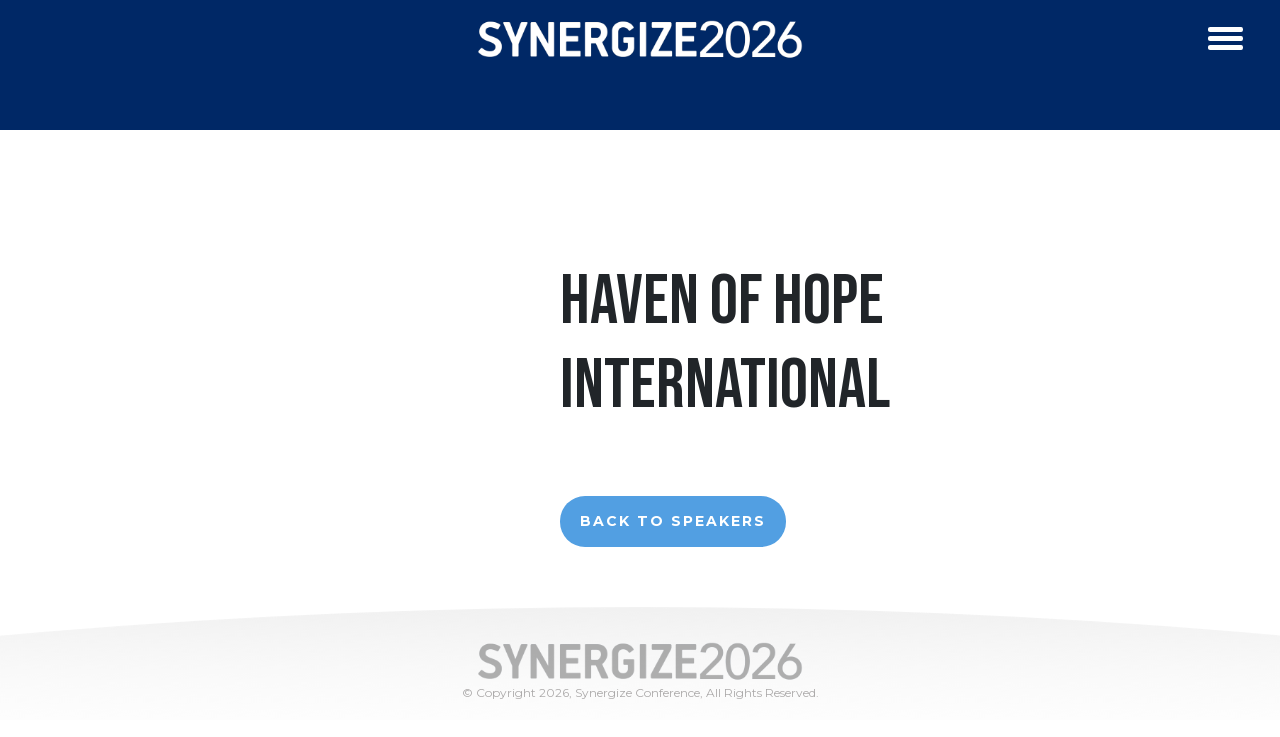

--- FILE ---
content_type: text/css
request_url: https://synergize.tv/wp-content/themes/synergize/style.css?cache=1768943226&ver=6.9
body_size: 3985
content:
/*
Theme Name: Synergize
Description: Template
Version: 1.0
Author: Sheppard Web Development Inc

font-family: 'Bebas Neue', cursive;
font-family: 'Montserrat', sans-serif;

*/


/*@import "css/bootstrap.min.css";*/

@import url('https://fonts.googleapis.com/css2?family=Bebas+Neue&family=Montserrat:wght@100;300;400;500;700;800&display=swap');


html {}
body {position: relative; right: 0; font-family: 'Montserrat', sans-serif;
	-webkit-transition: all .3s ease;
	-moz-transition: all .3s ease;
	transition: all .3s ease;
}
a {text-decoration: none;
	-webkit-transition: all .3s linear;
	-moz-transition: all .3s linear;
	transition: all .3s linear;
}
a:hover {text-decoration: none;}
.clear {clear: both;}
.alignleft {float: left; margin: 0 20px 20px 0;}
.alignright {float: right; margin: 0 0 20px 20px;}
.v-align {display: flex; align-items: center; align-content:center; flex-direction: column; justify-content: center}
img {max-width: 100%;}

.btn {border-radius: 100px; border: none; text-transform: uppercase; font-weight: 700; letter-spacing: 2px; font-size: 14px; padding: 15px 20px}
.btn-primary {background: #529fe2;}
.btn-primary:hover {background: #ea8007;}

h1, h2, h3, h4, h5 {}

h2 {font-family: 'Bebas Neue'; color: #1d56b1; text-transform: uppercase; font-size: 80px;}

.spacer-xs {height: 5px}
.spacer-sm {height: 15px}
.spacer-md {height: 30px}
.spacer-lg {height: 45px}
.spacer-xl {height: 60px}
.spacer-xxl {height: 90px}

.container {position: relative;}

#header {position: fixed; top: 0; right: 0; width: 100%; padding: 15px 0; z-index: 99; 
	-webkit-transition: all .3s ease;
	-moz-transition: all .3s ease;
	transition: all .3s ease;
}
#header.affix {background: #000;}
body.slide-out-open,
body.slide-out-open #header {right: 30%;}

#header .btn {position: absolute; right:100px; top: 37px;}

#logo {max-width: 340px;}
#video {height:50vw; width: 100%; object-fit: cover; display: block; opacity: 1;}
#video-container {background: #000; position: relative;}
#video-container .mask {position: absolute; width: 100%; height:30%; left: 0; bottom: 0;
	background: -moz-linear-gradient(top,  rgba(0,0,0,0) 0%, rgba(0,0,0,0.65) 100%);
	background: -webkit-linear-gradient(top,  rgba(0,0,0,0) 0%,rgba(0,0,0,0.65) 100%);
	background: linear-gradient(to bottom,  rgba(0,0,0,0) 0%,rgba(0,0,0,0.65) 100%);
	filter: progid:DXImageTransform.Microsoft.gradient( startColorstr='#00000000', endColorstr='#a6000000',GradientType=0 );
}
#video-container #unmute {position: absolute; z-index: 99; left: 30px; bottom: 30px; color: #FFF; font-size: 50px}


#hamburger {width: 50px; height: 40px; position: absolute; top: 12px; right: 0; z-index: 99; display: block; cursor: pointer; margin: 7px 30px 0 0}
#hamburger .top {height: 5px; background: #FFF; top: 8px; position: absolute; width: 70%; left: 15%; background: #FFF; border-radius: 10px;}
#hamburger .middle {height: 5px; background: #FFF; top: 17px; position: absolute; width: 70%;left: 15%; background: #FFF; border-radius: 10px;}
#hamburger .bottom {height: 5px; background: #FFF; top: 26px; position: absolute; width: 70%;left: 15%; background: #FFF; border-radius: 10px;}

#slide-out {position:fixed; width: 30%; right:-30%; top: 0; height: 100%; z-index: 9999; overflow: scroll; background: url(img/blue-bg.jpg) no-repeat center center; background-size: cover;
	-webkit-transition: all .3s ease;
	-moz-transition: all .3s ease;
	transition: all .3s ease;
}
#slide-out.active {right: 0;}
#slide-out ul {background: transparent; top: auto; left: auto; position: relative; border-radius: 0; padding: 0; margin: 0;}
#slide-out ul li {display: block; line-height: 25px; border-bottom: 2px solid rgba(0,0,0,0.5); float: none !important;
	-webkit-transition: all .3s ease;
	-moz-transition: all .3s ease;
	transition: all .3s ease;
}
#slide-out ul li a {display: block; text-align: left; padding: 15px 20px; color: #FFF; line-height: 54px; font-size: 40px; font-family: 'Bebas Neue', cursive; letter-spacing: 2px; border-bottom: 1px solid rgba(255,255,255,0.2);}
#slide-out ul li:hover {background: rgba(255,255,255,0.1);}
#slide-out ul li .sub-menu {position: relative; width: auto; top: auto; box-shadow: 0;  background: #111; display: none; padding: 5px 0;}
#slide-out ul li .sub-menu li {border-bottom: 0; border-top:0;}
#slide-out ul li .sub-menu li a {padding: 0 0 0 30px; font-size: 14px; line-height: 30px;}
#slide-out ul li .sub-menu li .sub-menu li a {padding: 0 0 0 50px}

#info {text-align: center; margin: -93px 0 0; z-index: 10; position: relative; color: #FFF;  white-space: nowrap;}

#intro {background: url(img/blue-bg.jpg) no-repeat center center; background-size: 100% 100%; padding: 55px 0 45px; color: #FFF;}
#intro p {font-size: 24px; margin-bottom: 30px; margin-top: 55px;}
#intro h3 {text-align: center;  font-family: 'Bebas Neue', cursive; font-size: 38px; letter-spacing: 2px; margin-bottom: 15px;}
#intro .featured-speakers { margin-bottom: -90px;}
#intro .speaker { margin: 0 0 15px; padding: 170px 15px 15px 40px; font-weight: 700; text-align: right; background-size: cover; position: relative; height: 260px;
	-webkit-box-shadow: 0px 5px 13px 0px rgba(50, 50, 50, 0.75);
	-moz-box-shadow:    0px 5px 13px 0px rgba(50, 50, 50, 0.75);
	box-shadow:         0px 5px 13px 0px rgba(50, 50, 50, 0.75);
}
#intro .speaker img {position: absolute; left: 0; bottom: 0; height: 100%; width: 100%;}
#intro .speaker span {position: relative; z-index: 5;}
#stats {margin-top: -40px; text-align: center; margin-bottom: 40px;}
#stats .stat {font-size: 140px; line-height: 100px; color: #94cdff; font-family: 'Bebas Neue', cursive; margin-bottom: 15px;}
#stats .stat-name {font-size: 20px; padding: 0 15px;}

#content {padding: 0 0 60px;}

#image-grid {text-align: center;}
#image-grid img {max-height: 500px; margin: 0 10px;}

#pricing {padding: 120px 0 0; font-size: 15px;}
#pricing {text-align: center;}
#pricing .price {background: #EEE; border-radius: 30px; padding: 30px 30px 15px;}
#pricing h4 {text-transform: uppercase; letter-spacing: 2px; font-size: 14px; font-weight: 600; color: #1c56b1}
#pricing h5 {text-transform: uppercase; letter-spacing: 2px; font-size: 14px; font-weight: 600; }
#pricing h5 span {display: block;}

#speakers {text-align: center; padding: 120px 0;}
#speakers p {max-width: 600px; margin: 0 auto 60px;}
#speakers img {border-radius: 1000px; height: 140px; width: 140px; margin: 0 auto 10px; object-fit: cover; object-position: center top; display: block; margin-bottom: 10px;}
#speakers a {display: block; color: #000; margin-bottom: 30px; line-height: 20px;}


#schedule {padding-bottom: 100px;}
#schedule p {max-width: 600px; margin: 0 auto 60px;}
#schedule h2 {text-align: center;}
#schedule .day .weekday {font-size: 70px; color: #d9d9d9; font-family: 'Bebas Neue', cursive; line-height: 60px; text-align: left;
	-webkit-transition: all .3s ease;
	-moz-transition: all .3s ease;
	transition: all .3s ease;
}
#schedule .day .date {font-weight: 700; font-size: 18px; color: #d9d9d9; 
	-webkit-transition: all .3s ease;
	-moz-transition: all .3s ease;
	transition: all .3s ease;
}
#schedule .day {border-bottom: 2px solid #d9d9d9; margin-bottom: 30px; padding-bottom: 30px; display: block;}
#schedule .day:hover .date,
#schedule .day:hover .weekday {color: #CCC;}
#schedule .day[aria-expanded=true] .weekday {color: #1d56b1}
#schedule .day[aria-expanded=true] .date {color: #222}
#schedule .day[aria-expanded=true] {border-bottom: 3px solid #1d56b1}
#schedule .schedule {}

.session {padding-bottom: 60px;}
.session .title {color: #EE871B; text-transform: uppercase; font-weight: 700; letter-spacing: 2px; font-size: 12px; margin-bottom: 30px;}
.session .title span {color: #999; margin-left: 30px;}
.session-speaker {line-height: 18px; margin-top: 15px; margin-bottom: 30px; display: block; cursor: pointer}
.session-speaker img {width: 60px; height: 60px; object-fit: cover; border-radius: 1000px; display: block; float: left; margin: -10px 10px 0 0}
.speaker-modal img {width: 150px; height: 150px; object-fit: cover; margin:0 auto 30px; display: block; border-radius: 200px;}

#venue {padding-bottom: 120px;}
#venue h2 {display: inline-block; background: #FFF; padding: 0px 30px; margin-top: -50px;}
#venue p.intro {max-width: 600px; margin: 0 auto 70px;}
#venue p em {color: #999}
#venue p {margin-bottom: 30px;}
#venue img {width: 100%; max-height: 500px; object-fit: cover;}
.venue-img {height: 200px;}


#register {background: url(img/blue-bg.jpg) no-repeat center center; background-size: 100% 100%; padding: 60px 0 120px;}
#register p {max-width: 600px; margin: 0 auto 60px; color: #FFF;}
#register h2 {text-align: center; color: #FFF}
#register .price {background: #144797; display: block; margin: 30px auto; border-radius: 30px; max-width: 430px; padding: 30px; text-align: center; color: #FFF;
	-webkit-box-shadow: 0px 5px 13px 0px rgba(50, 50, 50, 0.75);
	-moz-box-shadow:    0px 5px 13px 0px rgba(50, 50, 50, 0.75);
	box-shadow:         0px 5px 13px 0px rgba(50, 50, 50, 0.45);
}
#register .price .amount {font-family: 'Bebas Neue', cursive; font-size: 100px; line-height: 100px;}
#register .price .amount sup {font-size: 52px; position: relative; top: -40px; right: 10px; }
#register .price .name {font-size: 22px; font-weight: 300;}
#register .price .select {margin: 15px 0 0; text-transform: uppercase; font-weight: 700; letter-spacing: 3px; font-size: 12px; opacity: 0.5;}
#register .price:hover {transform: scale(1.04)}

#resources {max-width: 840px; margin: -110px auto 0; text-align: center; padding: 0 15px;}
#resources img {max-width: 560px; margin: 0 auto 30px; display: block}


#content {padding: 30px 0;}

#single-page {padding-top: 60px;}
#single-page h1 {font-size: 64px;  font-family: 'Bebas Neue', cursive; color: #002866;}
#single-page h2 {font-size: 44px; letter-spacing: 1px; padding-top: 15px;}
#single-page h4 {padding: 5px; border: 1px solid #CCC; background: #EEE; padding: 15px; line-height: 40px; margin-bottom: 30px;}


#countdown {padding: 90px 0 0; text-align: center;}
#countdown img {max-width: 780px; margin: 0 auto; display: block;}
#countdown h4 {color: #999; text-transform: uppercase; letter-spacing: 2px; font-size: 15px; text-align: center; padding-bottom: 60px; font-weight: 700;}


.countdown div {display: inline-block; text-align: center; width: 90px; text-transform: uppercase; font-weight: 600; letter-spacing: 2px; font-size: 12px;}
.countdown div strong {font-family: 'Bebas Neue', cursive; display: block; font-size: 60px; line-height: 50px; color: #1d56b1; letter-spacing: 0;}

#footer {background: url(img/arc.png) no-repeat center top; color: #acaaaa; font-size: 12px; text-align: center; margin-top: 60px;}
#footer img {max-width: 340px; filter: invert(100%); opacity: 0.3}
#footer .container {padding-top: 30px; padding-bottom: 30px}

.hentry {padding: 0 0 15px; margin:0 0 30px; border-bottom: 1px solid #DDD;}
.date {}
.social {padding: 10px 0;}

#menu-bg {background: url(img/blue-bg.jpg); height: 130px;}
#single-speaker {padding-top: 130px;}
#single-speaker img {width: 90%; border-radius: 5px;}
#single-speaker h1 {font-family: 'Bebas Neue', cursive; font-size: 70px;}


#promotion {border-radius: 30px; background: #000; margin-top: 30px; padding: 30px; position: relative; overflow-x: hidden; color: #FFF;}
#promotion .inside {position: relative; z-index: 5;}
#promotion .bg {position: absolute; width: 100%; height: 100%; object-fit: cover; left: 0; top: 0; opacity: 0.7;}
#promotion h3 {color: #FFF; font-weight: 700; text-align: center; font-size: 27px; padding: 0 0 10px; margin-bottom: 100px; border-bottom: 4px solid #ea8008; display: inline-block;}
#promotion h4 {font-family: 'Bebas Neue'; text-transform: uppercase; font-size: 34px; color: #ea8008; text-decoration: underline;}
#promotion ul {padding: 0 0 0 20px;}
#promotion ul li {margin-bottom: 10px; font-size: 20px;}

.sponsor-list.national .sponsor {width: 50%;}

.sponsor {background: #ebebeb; border-radius: 30px; display: inline-block; padding: 30px; text-align: center; vertical-align: top; width: 31%; margin:5px 1%; position: relative; overflow: hidden;}
.sponsor img {display: block; margin: 0 auto 10px; max-height: auto; max-width: 100%; height: 140px; object-fit: contain; border-radius: 5px;}
.sponsor .title {color: #66a2ff; font-weight: 700; text-transform: uppercase;}
.sponsor .mask {position: absolute; background: rgba(0,0,0,0.4); left: 0; top: 0; width: 100%; height: 100%; text-align: center;  opacity: 0; pointer-events: none; transition: all .3s linear;}
.sponsor:hover .mask {opacity: 1; pointer-events: all;}
.sponsor .mask a {color: #FFF; font-weight: 700; display: inline-block; margin: 0 15px;}

#sponsors {padding-bottom: 90px; text-align: center;}
#sponsors {}
/*
#sponsors p {max-width: 600px; margin: 0 auto 60px;}
#sponsors h2 {text-align: center;}
#sponsors #list {text-align: center;}
#sponsors #list img {max-width: 200px; max-height: 150px; margin: 0 30px 30px;}
*/

::placeholder {color: #000; opacity: 1;}
:-ms-input-placeholder {color: #000; }
::-ms-input-placeholder {color: #000;}

/* GRAVITY FORMS ERROR STYLING */

.gform_wrapper .validation_error {color: #FFF;}
.gform_wrapper li.gfield.gfield_error.gfield_contains_required {margin: 0 !important; padding: 0 !important; border: none; background: transparent;}
.gfield_label {margin: 4px 0 !important;}
.gform_wrapper .ginput_container + .gfield_description.validation_message {margin: 3px 0 !important;}
.gform_wrapper li.gfield.gfield_error.gfield_contains_required label.gfield_label,
.gform_wrapper li.gfield.gfield_error.gfield_contains_required div.ginput_container {margin: 0 !important;}

/* END GRAVITY FORMS ERROR STYLING */


#modal-sold-out {text-align: center;}
#modal-sold-out .modal-content {background: #42525f; color: #FFF; padding: 15px;}
#modal-sold-out .close {box-shadow: none; color: #FFF; position: absolute; right: 15px; top: 15px;}
#modal-sold-out img {max-width: 400px;}
#modal-sold-out h2 {color: #FFF; font-size: 50px; margin-bottom: 40px;}
#modal-sold-out p span {color: #ee871e;}
#modal-sold-out p {font-size: 20px; text-transform: uppercase; font-weight: 500;}
#modal-sold-out .modal-dialog {max-width: 960px;}
#modal-sold-out .btn {margin-top: 10px;}




#online-campus #menu-bg {background: #40535e;}
#online-campus #hero {background: #40535e; padding: 50px 0;}
#online-campus #hero h1 {text-transform: uppercase; color: #FFF; font-size: 34px; padding: 60px 0;}

#online-campus #features {text-transform: uppercase; text-align: center; padding: 60px 0; line-height: 1.2;}
#online-campus #features h3 {font-size: 50px; color: #40525f; font-size: 700; font-family: 'Bebas Neue';}
#online-campus #features h2 {font-size: 70px; line-height: 1.2;}

#online-campus #intro {background: #bdc7d0; padding: 60px 0;}
#online-campus #intro p {margin: 0 0 30px; font-size: 30px;}

#online-campus .benefits {margin-top: 470px; align-self: self-start;}
#online-campus .opportunities {align-self: flex-end;}
#online-campus .d-flex {height: 100%; width: 100%; flex-wrap: wrap;}
#online-campus .register-today-header {color: #FFF; margin: 0; padding: 0; line-height: 1; margin-top: -100px; font-size: 130px;}

#online-campus .stage {position: relative; z-index:1;}
#online-campus .speaker-slider {position: absolute; width: 300px; height: 300px; left: 170px; top: 160px;}
#online-campus .slider {}
#online-campus .slider li {position: relative;}
#online-campus .slider img {width: 300px; height: 300px; border-radius: 500px; object-fit: cover;}
#online-campus .slider .name {position: absolute; bottom: 10%; color: #FFF; width: 100%; font-size: 20px; text-shadow: 0px 0px 8px rgba(0, 0, 0, 1);}




.download .item h3 {text-transform: uppercase; color: #444; letter-spacing: 2px; line-height: 48px;}
.download .item {margin-top: 30px; border-bottom: 1px solid #CCC; padding-bottom: 15px;}
.download .item a {display: inline-block;background: #012865; border-radius: 4px; color: #FFF; text-align: center; font-size: 11px; text-transform: uppercase; padding: 5px 10px; margin-left: 10px;}
.download .item a i {font-size: 20px;}

.download .gform_wrapper .gfield_required {display: none;}
.download .ginput_container_consent input{float: left; position: absolute; left: 0; top: 10px;}
.download .ginput_container_consent {position: relative;}
.download .ginput_container_consent label {padding-left: 30px;}

.download .gform_wrapper .gform_validation_errors>h2 {font-size: 20px !important; padding-top: 0 !important;}



.related.products {display: none !important;}

--- FILE ---
content_type: text/css
request_url: https://synergize.tv/wp-content/themes/synergize/media-queries.css?ver=6.9
body_size: 329
content:



@media only screen and (max-width:1199px) {
	#intro .speaker {height: 220px; padding-top: 120px;}
	#online-campus .speaker-slider {display: none;}
}

@media only screen and (max-width:991px) {
}


@media (max-width: 767px) {}

@media (max-width: 576px) {

		#logo {max-width: 210px; float: left;}
	#hamburger {top: 25px; right: 0; margin: 0;}

	#online-campus #hero h1 {font-size: 26px;}
	#online-campus #features h3 {font-size: 30px;}
	#online-campus #features h2 {font-size: 80px; line-height: 70px; padding: 15px 0;}
	#online-campus #intro p {font-size: 20px;}
	#online-campus .benefits {margin-top: 45px; margin-bottom: 45px;} 
	#online-campus .register-today-header {display: none;}
	
}

--- FILE ---
content_type: application/javascript
request_url: https://synergize.tv/wp-content/themes/synergize/js/theme.js?cache=1768943226&ver=6.9
body_size: 655
content:
$(document).ready(function() {
	

	// Affix actions
	$(window).on('scroll', function(event) {
		var scrollValue = $(window).scrollTop();
		if (scrollValue > 150) {
			$('#header').addClass('affix');
		} else {
			$('#header').removeClass('affix');
		}
	});


	// Slide Out Menu
	$('#hamburger').click(function() {
		$('#slide-out').toggleClass('active');
		$('body').toggleClass('slide-out-open');
	});

	$('#slide-out ul li.menu-item-has-children > a').click(function() {
		$(this).find('.sub-menu').slideUp();

		if ( $(this).hasClass( "active" ) ) {
			$(this).parent().find('.sub-menu').first().slideUp();
			$(this).removeClass('active');
		} else {
			$(this).parent().find('.sub-menu').first().slideDown();
			$(this).addClass('active');
		}
		return false;
	});
	// End slide out menu


	$(".scroll-to").click(function() {
		
		var id = $(this).attr('href');

		$([document.documentElement, document.body]).animate({
			scrollTop: $(id).offset().top
		},500);
		
		$('#slide-out').toggleClass('active');
		$('body').toggleClass('slide-out-open');

		return false;
	});




	$("#unmute").click( function (){
		$("video").trigger('play');
		$("video").prop('muted', false);
		// $("video").prop("controls",true); 
		$("#unmute").fadeOut();
		return false;
	});


	
	$('.countdown').countdown('2022/01/28').on('update.countdown', function(event) {
	  var $this = $(this).html(event.strftime(''
	    + '<div><strong>%-D</strong> day%!D </div>'
	    + '<div><strong>%H</strong> hr </div> '
	    + '<div><strong>%M</strong> min </div> '
	    + '<div><strong>%S</strong> sec </div> '));
	});

});